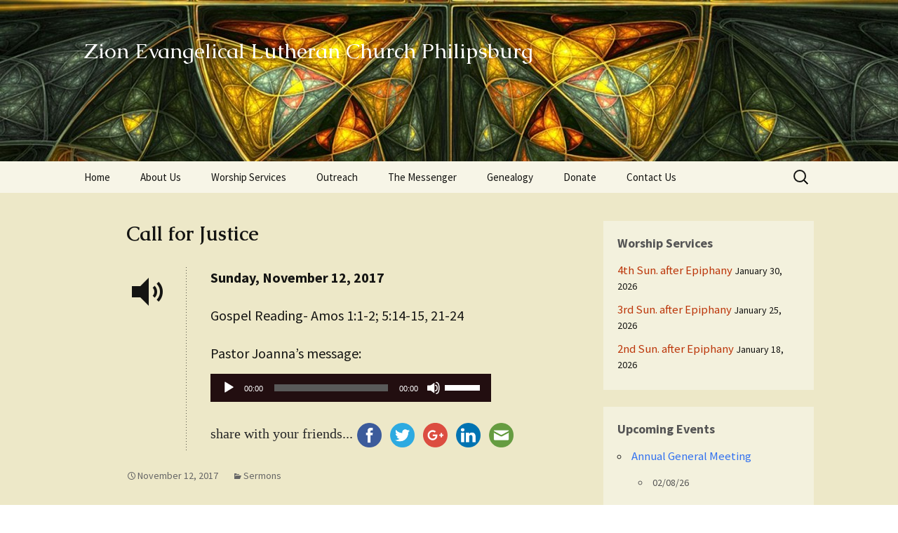

--- FILE ---
content_type: text/html; charset=UTF-8
request_url: http://www.philipsburglutheranchurch.ca/amos-call-justice/
body_size: 11925
content:
<!DOCTYPE html>
<!--[if IE 7]>
<html class="ie ie7" lang="en-CA">
<![endif]-->
<!--[if IE 8]>
<html class="ie ie8" lang="en-CA">
<![endif]-->
<!--[if !(IE 7) & !(IE 8)]><!-->
<html lang="en-CA">
<!--<![endif]-->
<head>
	<link href='http://fonts.googleapis.com/css?family=Caudex:400,700,400italic,700italic' rel='stylesheet' type='text/css'>	<meta charset="UTF-8">
	<meta name="viewport" content="width=device-width">
	<title>Call for Justice - Zion Evangelical Lutheran Church Philipsburg</title>
	<link rel="profile" href="http://gmpg.org/xfn/11">
	<link rel="pingback" href="http://www.philipsburglutheranchurch.ca/church/xmlrpc.php">
	<!--[if lt IE 9]>
	<script src="http://www.philipsburglutheranchurch.ca/church/wp-content/themes/twentythirteen/js/html5.js"></script>
	<![endif]-->
	<meta name='robots' content='index, follow, max-image-preview:large, max-snippet:-1, max-video-preview:-1' />

	<!-- This site is optimized with the Yoast SEO plugin v22.1 - https://yoast.com/wordpress/plugins/seo/ -->
	<link rel="canonical" href="http://www.philipsburglutheranchurch.ca/amos-call-justice/" />
	<meta property="og:locale" content="en_US" />
	<meta property="og:type" content="article" />
	<meta property="og:title" content="Call for Justice - Zion Evangelical Lutheran Church Philipsburg" />
	<meta property="og:description" content="Sunday, November 12, 2017 Gospel Reading- Amos 1:1-2; 5:14-15, 21-24 Pastor Joanna&#8217;s message: share with your friends...FacebookTwitterGoogleLinkedinEmail" />
	<meta property="og:url" content="http://www.philipsburglutheranchurch.ca/amos-call-justice/" />
	<meta property="og:site_name" content="Zion Evangelical Lutheran Church Philipsburg" />
	<meta property="article:published_time" content="2017-11-12T17:58:28+00:00" />
	<meta property="article:modified_time" content="2017-11-12T18:01:58+00:00" />
	<meta name="author" content="susan" />
	<meta name="twitter:label1" content="Written by" />
	<meta name="twitter:data1" content="susan" />
	<script type="application/ld+json" class="yoast-schema-graph">{"@context":"https://schema.org","@graph":[{"@type":"WebPage","@id":"http://www.philipsburglutheranchurch.ca/amos-call-justice/","url":"http://www.philipsburglutheranchurch.ca/amos-call-justice/","name":"Call for Justice - Zion Evangelical Lutheran Church Philipsburg","isPartOf":{"@id":"https://www.philipsburglutheranchurch.ca/#website"},"datePublished":"2017-11-12T17:58:28+00:00","dateModified":"2017-11-12T18:01:58+00:00","author":{"@id":"https://www.philipsburglutheranchurch.ca/#/schema/person/e521d55a3fe131372c06fc81169a07e8"},"breadcrumb":{"@id":"http://www.philipsburglutheranchurch.ca/amos-call-justice/#breadcrumb"},"inLanguage":"en-CA","potentialAction":[{"@type":"ReadAction","target":["http://www.philipsburglutheranchurch.ca/amos-call-justice/"]}]},{"@type":"BreadcrumbList","@id":"http://www.philipsburglutheranchurch.ca/amos-call-justice/#breadcrumb","itemListElement":[{"@type":"ListItem","position":1,"name":"Sermons","item":"https://www.philipsburglutheranchurch.ca/sermons/"},{"@type":"ListItem","position":2,"name":"Call for Justice"}]},{"@type":"WebSite","@id":"https://www.philipsburglutheranchurch.ca/#website","url":"https://www.philipsburglutheranchurch.ca/","name":"Zion Evangelical Lutheran Church Philipsburg","description":"","potentialAction":[{"@type":"SearchAction","target":{"@type":"EntryPoint","urlTemplate":"https://www.philipsburglutheranchurch.ca/?s={search_term_string}"},"query-input":"required name=search_term_string"}],"inLanguage":"en-CA"},{"@type":"Person","@id":"https://www.philipsburglutheranchurch.ca/#/schema/person/e521d55a3fe131372c06fc81169a07e8","name":"susan","image":{"@type":"ImageObject","inLanguage":"en-CA","@id":"https://www.philipsburglutheranchurch.ca/#/schema/person/image/","url":"http://0.gravatar.com/avatar/f99c90703ec375aba8e1dd5dcba6842c?s=96&d=mm&r=g","contentUrl":"http://0.gravatar.com/avatar/f99c90703ec375aba8e1dd5dcba6842c?s=96&d=mm&r=g","caption":"susan"},"url":"http://www.philipsburglutheranchurch.ca/author/susan/"}]}</script>
	<!-- / Yoast SEO plugin. -->


<link rel="alternate" type="application/rss+xml" title="Zion Evangelical Lutheran Church Philipsburg &raquo; Feed" href="http://www.philipsburglutheranchurch.ca/feed/" />
		<!-- This site uses the Google Analytics by MonsterInsights plugin v8.24.0 - Using Analytics tracking - https://www.monsterinsights.com/ -->
		<!-- Note: MonsterInsights is not currently configured on this site. The site owner needs to authenticate with Google Analytics in the MonsterInsights settings panel. -->
					<!-- No tracking code set -->
				<!-- / Google Analytics by MonsterInsights -->
		<script>
window._wpemojiSettings = {"baseUrl":"https:\/\/s.w.org\/images\/core\/emoji\/14.0.0\/72x72\/","ext":".png","svgUrl":"https:\/\/s.w.org\/images\/core\/emoji\/14.0.0\/svg\/","svgExt":".svg","source":{"concatemoji":"http:\/\/www.philipsburglutheranchurch.ca\/church\/wp-includes\/js\/wp-emoji-release.min.js?ver=f040b633736d12df95047c9063efa99f"}};
/*! This file is auto-generated */
!function(i,n){var o,s,e;function c(e){try{var t={supportTests:e,timestamp:(new Date).valueOf()};sessionStorage.setItem(o,JSON.stringify(t))}catch(e){}}function p(e,t,n){e.clearRect(0,0,e.canvas.width,e.canvas.height),e.fillText(t,0,0);var t=new Uint32Array(e.getImageData(0,0,e.canvas.width,e.canvas.height).data),r=(e.clearRect(0,0,e.canvas.width,e.canvas.height),e.fillText(n,0,0),new Uint32Array(e.getImageData(0,0,e.canvas.width,e.canvas.height).data));return t.every(function(e,t){return e===r[t]})}function u(e,t,n){switch(t){case"flag":return n(e,"\ud83c\udff3\ufe0f\u200d\u26a7\ufe0f","\ud83c\udff3\ufe0f\u200b\u26a7\ufe0f")?!1:!n(e,"\ud83c\uddfa\ud83c\uddf3","\ud83c\uddfa\u200b\ud83c\uddf3")&&!n(e,"\ud83c\udff4\udb40\udc67\udb40\udc62\udb40\udc65\udb40\udc6e\udb40\udc67\udb40\udc7f","\ud83c\udff4\u200b\udb40\udc67\u200b\udb40\udc62\u200b\udb40\udc65\u200b\udb40\udc6e\u200b\udb40\udc67\u200b\udb40\udc7f");case"emoji":return!n(e,"\ud83e\udef1\ud83c\udffb\u200d\ud83e\udef2\ud83c\udfff","\ud83e\udef1\ud83c\udffb\u200b\ud83e\udef2\ud83c\udfff")}return!1}function f(e,t,n){var r="undefined"!=typeof WorkerGlobalScope&&self instanceof WorkerGlobalScope?new OffscreenCanvas(300,150):i.createElement("canvas"),a=r.getContext("2d",{willReadFrequently:!0}),o=(a.textBaseline="top",a.font="600 32px Arial",{});return e.forEach(function(e){o[e]=t(a,e,n)}),o}function t(e){var t=i.createElement("script");t.src=e,t.defer=!0,i.head.appendChild(t)}"undefined"!=typeof Promise&&(o="wpEmojiSettingsSupports",s=["flag","emoji"],n.supports={everything:!0,everythingExceptFlag:!0},e=new Promise(function(e){i.addEventListener("DOMContentLoaded",e,{once:!0})}),new Promise(function(t){var n=function(){try{var e=JSON.parse(sessionStorage.getItem(o));if("object"==typeof e&&"number"==typeof e.timestamp&&(new Date).valueOf()<e.timestamp+604800&&"object"==typeof e.supportTests)return e.supportTests}catch(e){}return null}();if(!n){if("undefined"!=typeof Worker&&"undefined"!=typeof OffscreenCanvas&&"undefined"!=typeof URL&&URL.createObjectURL&&"undefined"!=typeof Blob)try{var e="postMessage("+f.toString()+"("+[JSON.stringify(s),u.toString(),p.toString()].join(",")+"));",r=new Blob([e],{type:"text/javascript"}),a=new Worker(URL.createObjectURL(r),{name:"wpTestEmojiSupports"});return void(a.onmessage=function(e){c(n=e.data),a.terminate(),t(n)})}catch(e){}c(n=f(s,u,p))}t(n)}).then(function(e){for(var t in e)n.supports[t]=e[t],n.supports.everything=n.supports.everything&&n.supports[t],"flag"!==t&&(n.supports.everythingExceptFlag=n.supports.everythingExceptFlag&&n.supports[t]);n.supports.everythingExceptFlag=n.supports.everythingExceptFlag&&!n.supports.flag,n.DOMReady=!1,n.readyCallback=function(){n.DOMReady=!0}}).then(function(){return e}).then(function(){var e;n.supports.everything||(n.readyCallback(),(e=n.source||{}).concatemoji?t(e.concatemoji):e.wpemoji&&e.twemoji&&(t(e.twemoji),t(e.wpemoji)))}))}((window,document),window._wpemojiSettings);
</script>
<style id='wp-emoji-styles-inline-css'>

	img.wp-smiley, img.emoji {
		display: inline !important;
		border: none !important;
		box-shadow: none !important;
		height: 1em !important;
		width: 1em !important;
		margin: 0 0.07em !important;
		vertical-align: -0.1em !important;
		background: none !important;
		padding: 0 !important;
	}
</style>
<link rel='stylesheet' id='wp-block-library-css' href='http://www.philipsburglutheranchurch.ca/church/wp-includes/css/dist/block-library/style.min.css?ver=f040b633736d12df95047c9063efa99f' media='all' />
<style id='wp-block-library-theme-inline-css'>
.wp-block-audio figcaption{color:#555;font-size:13px;text-align:center}.is-dark-theme .wp-block-audio figcaption{color:hsla(0,0%,100%,.65)}.wp-block-audio{margin:0 0 1em}.wp-block-code{border:1px solid #ccc;border-radius:4px;font-family:Menlo,Consolas,monaco,monospace;padding:.8em 1em}.wp-block-embed figcaption{color:#555;font-size:13px;text-align:center}.is-dark-theme .wp-block-embed figcaption{color:hsla(0,0%,100%,.65)}.wp-block-embed{margin:0 0 1em}.blocks-gallery-caption{color:#555;font-size:13px;text-align:center}.is-dark-theme .blocks-gallery-caption{color:hsla(0,0%,100%,.65)}.wp-block-image figcaption{color:#555;font-size:13px;text-align:center}.is-dark-theme .wp-block-image figcaption{color:hsla(0,0%,100%,.65)}.wp-block-image{margin:0 0 1em}.wp-block-pullquote{border-bottom:4px solid;border-top:4px solid;color:currentColor;margin-bottom:1.75em}.wp-block-pullquote cite,.wp-block-pullquote footer,.wp-block-pullquote__citation{color:currentColor;font-size:.8125em;font-style:normal;text-transform:uppercase}.wp-block-quote{border-left:.25em solid;margin:0 0 1.75em;padding-left:1em}.wp-block-quote cite,.wp-block-quote footer{color:currentColor;font-size:.8125em;font-style:normal;position:relative}.wp-block-quote.has-text-align-right{border-left:none;border-right:.25em solid;padding-left:0;padding-right:1em}.wp-block-quote.has-text-align-center{border:none;padding-left:0}.wp-block-quote.is-large,.wp-block-quote.is-style-large,.wp-block-quote.is-style-plain{border:none}.wp-block-search .wp-block-search__label{font-weight:700}.wp-block-search__button{border:1px solid #ccc;padding:.375em .625em}:where(.wp-block-group.has-background){padding:1.25em 2.375em}.wp-block-separator.has-css-opacity{opacity:.4}.wp-block-separator{border:none;border-bottom:2px solid;margin-left:auto;margin-right:auto}.wp-block-separator.has-alpha-channel-opacity{opacity:1}.wp-block-separator:not(.is-style-wide):not(.is-style-dots){width:100px}.wp-block-separator.has-background:not(.is-style-dots){border-bottom:none;height:1px}.wp-block-separator.has-background:not(.is-style-wide):not(.is-style-dots){height:2px}.wp-block-table{margin:0 0 1em}.wp-block-table td,.wp-block-table th{word-break:normal}.wp-block-table figcaption{color:#555;font-size:13px;text-align:center}.is-dark-theme .wp-block-table figcaption{color:hsla(0,0%,100%,.65)}.wp-block-video figcaption{color:#555;font-size:13px;text-align:center}.is-dark-theme .wp-block-video figcaption{color:hsla(0,0%,100%,.65)}.wp-block-video{margin:0 0 1em}.wp-block-template-part.has-background{margin-bottom:0;margin-top:0;padding:1.25em 2.375em}
</style>
<style id='classic-theme-styles-inline-css'>
/*! This file is auto-generated */
.wp-block-button__link{color:#fff;background-color:#32373c;border-radius:9999px;box-shadow:none;text-decoration:none;padding:calc(.667em + 2px) calc(1.333em + 2px);font-size:1.125em}.wp-block-file__button{background:#32373c;color:#fff;text-decoration:none}
</style>
<style id='global-styles-inline-css'>
body{--wp--preset--color--black: #000000;--wp--preset--color--cyan-bluish-gray: #abb8c3;--wp--preset--color--white: #fff;--wp--preset--color--pale-pink: #f78da7;--wp--preset--color--vivid-red: #cf2e2e;--wp--preset--color--luminous-vivid-orange: #ff6900;--wp--preset--color--luminous-vivid-amber: #fcb900;--wp--preset--color--light-green-cyan: #7bdcb5;--wp--preset--color--vivid-green-cyan: #00d084;--wp--preset--color--pale-cyan-blue: #8ed1fc;--wp--preset--color--vivid-cyan-blue: #0693e3;--wp--preset--color--vivid-purple: #9b51e0;--wp--preset--color--dark-gray: #141412;--wp--preset--color--red: #bc360a;--wp--preset--color--medium-orange: #db572f;--wp--preset--color--light-orange: #ea9629;--wp--preset--color--yellow: #fbca3c;--wp--preset--color--dark-brown: #220e10;--wp--preset--color--medium-brown: #722d19;--wp--preset--color--light-brown: #eadaa6;--wp--preset--color--beige: #e8e5ce;--wp--preset--color--off-white: #f7f5e7;--wp--preset--gradient--vivid-cyan-blue-to-vivid-purple: linear-gradient(135deg,rgba(6,147,227,1) 0%,rgb(155,81,224) 100%);--wp--preset--gradient--light-green-cyan-to-vivid-green-cyan: linear-gradient(135deg,rgb(122,220,180) 0%,rgb(0,208,130) 100%);--wp--preset--gradient--luminous-vivid-amber-to-luminous-vivid-orange: linear-gradient(135deg,rgba(252,185,0,1) 0%,rgba(255,105,0,1) 100%);--wp--preset--gradient--luminous-vivid-orange-to-vivid-red: linear-gradient(135deg,rgba(255,105,0,1) 0%,rgb(207,46,46) 100%);--wp--preset--gradient--very-light-gray-to-cyan-bluish-gray: linear-gradient(135deg,rgb(238,238,238) 0%,rgb(169,184,195) 100%);--wp--preset--gradient--cool-to-warm-spectrum: linear-gradient(135deg,rgb(74,234,220) 0%,rgb(151,120,209) 20%,rgb(207,42,186) 40%,rgb(238,44,130) 60%,rgb(251,105,98) 80%,rgb(254,248,76) 100%);--wp--preset--gradient--blush-light-purple: linear-gradient(135deg,rgb(255,206,236) 0%,rgb(152,150,240) 100%);--wp--preset--gradient--blush-bordeaux: linear-gradient(135deg,rgb(254,205,165) 0%,rgb(254,45,45) 50%,rgb(107,0,62) 100%);--wp--preset--gradient--luminous-dusk: linear-gradient(135deg,rgb(255,203,112) 0%,rgb(199,81,192) 50%,rgb(65,88,208) 100%);--wp--preset--gradient--pale-ocean: linear-gradient(135deg,rgb(255,245,203) 0%,rgb(182,227,212) 50%,rgb(51,167,181) 100%);--wp--preset--gradient--electric-grass: linear-gradient(135deg,rgb(202,248,128) 0%,rgb(113,206,126) 100%);--wp--preset--gradient--midnight: linear-gradient(135deg,rgb(2,3,129) 0%,rgb(40,116,252) 100%);--wp--preset--gradient--autumn-brown: linear-gradient(135deg, rgba(226,45,15,1) 0%, rgba(158,25,13,1) 100%);--wp--preset--gradient--sunset-yellow: linear-gradient(135deg, rgba(233,139,41,1) 0%, rgba(238,179,95,1) 100%);--wp--preset--gradient--light-sky: linear-gradient(135deg,rgba(228,228,228,1.0) 0%,rgba(208,225,252,1.0) 100%);--wp--preset--gradient--dark-sky: linear-gradient(135deg,rgba(0,0,0,1.0) 0%,rgba(56,61,69,1.0) 100%);--wp--preset--font-size--small: 13px;--wp--preset--font-size--medium: 20px;--wp--preset--font-size--large: 36px;--wp--preset--font-size--x-large: 42px;--wp--preset--spacing--20: 0.44rem;--wp--preset--spacing--30: 0.67rem;--wp--preset--spacing--40: 1rem;--wp--preset--spacing--50: 1.5rem;--wp--preset--spacing--60: 2.25rem;--wp--preset--spacing--70: 3.38rem;--wp--preset--spacing--80: 5.06rem;--wp--preset--shadow--natural: 6px 6px 9px rgba(0, 0, 0, 0.2);--wp--preset--shadow--deep: 12px 12px 50px rgba(0, 0, 0, 0.4);--wp--preset--shadow--sharp: 6px 6px 0px rgba(0, 0, 0, 0.2);--wp--preset--shadow--outlined: 6px 6px 0px -3px rgba(255, 255, 255, 1), 6px 6px rgba(0, 0, 0, 1);--wp--preset--shadow--crisp: 6px 6px 0px rgba(0, 0, 0, 1);}:where(.is-layout-flex){gap: 0.5em;}:where(.is-layout-grid){gap: 0.5em;}body .is-layout-flow > .alignleft{float: left;margin-inline-start: 0;margin-inline-end: 2em;}body .is-layout-flow > .alignright{float: right;margin-inline-start: 2em;margin-inline-end: 0;}body .is-layout-flow > .aligncenter{margin-left: auto !important;margin-right: auto !important;}body .is-layout-constrained > .alignleft{float: left;margin-inline-start: 0;margin-inline-end: 2em;}body .is-layout-constrained > .alignright{float: right;margin-inline-start: 2em;margin-inline-end: 0;}body .is-layout-constrained > .aligncenter{margin-left: auto !important;margin-right: auto !important;}body .is-layout-constrained > :where(:not(.alignleft):not(.alignright):not(.alignfull)){max-width: var(--wp--style--global--content-size);margin-left: auto !important;margin-right: auto !important;}body .is-layout-constrained > .alignwide{max-width: var(--wp--style--global--wide-size);}body .is-layout-flex{display: flex;}body .is-layout-flex{flex-wrap: wrap;align-items: center;}body .is-layout-flex > *{margin: 0;}body .is-layout-grid{display: grid;}body .is-layout-grid > *{margin: 0;}:where(.wp-block-columns.is-layout-flex){gap: 2em;}:where(.wp-block-columns.is-layout-grid){gap: 2em;}:where(.wp-block-post-template.is-layout-flex){gap: 1.25em;}:where(.wp-block-post-template.is-layout-grid){gap: 1.25em;}.has-black-color{color: var(--wp--preset--color--black) !important;}.has-cyan-bluish-gray-color{color: var(--wp--preset--color--cyan-bluish-gray) !important;}.has-white-color{color: var(--wp--preset--color--white) !important;}.has-pale-pink-color{color: var(--wp--preset--color--pale-pink) !important;}.has-vivid-red-color{color: var(--wp--preset--color--vivid-red) !important;}.has-luminous-vivid-orange-color{color: var(--wp--preset--color--luminous-vivid-orange) !important;}.has-luminous-vivid-amber-color{color: var(--wp--preset--color--luminous-vivid-amber) !important;}.has-light-green-cyan-color{color: var(--wp--preset--color--light-green-cyan) !important;}.has-vivid-green-cyan-color{color: var(--wp--preset--color--vivid-green-cyan) !important;}.has-pale-cyan-blue-color{color: var(--wp--preset--color--pale-cyan-blue) !important;}.has-vivid-cyan-blue-color{color: var(--wp--preset--color--vivid-cyan-blue) !important;}.has-vivid-purple-color{color: var(--wp--preset--color--vivid-purple) !important;}.has-black-background-color{background-color: var(--wp--preset--color--black) !important;}.has-cyan-bluish-gray-background-color{background-color: var(--wp--preset--color--cyan-bluish-gray) !important;}.has-white-background-color{background-color: var(--wp--preset--color--white) !important;}.has-pale-pink-background-color{background-color: var(--wp--preset--color--pale-pink) !important;}.has-vivid-red-background-color{background-color: var(--wp--preset--color--vivid-red) !important;}.has-luminous-vivid-orange-background-color{background-color: var(--wp--preset--color--luminous-vivid-orange) !important;}.has-luminous-vivid-amber-background-color{background-color: var(--wp--preset--color--luminous-vivid-amber) !important;}.has-light-green-cyan-background-color{background-color: var(--wp--preset--color--light-green-cyan) !important;}.has-vivid-green-cyan-background-color{background-color: var(--wp--preset--color--vivid-green-cyan) !important;}.has-pale-cyan-blue-background-color{background-color: var(--wp--preset--color--pale-cyan-blue) !important;}.has-vivid-cyan-blue-background-color{background-color: var(--wp--preset--color--vivid-cyan-blue) !important;}.has-vivid-purple-background-color{background-color: var(--wp--preset--color--vivid-purple) !important;}.has-black-border-color{border-color: var(--wp--preset--color--black) !important;}.has-cyan-bluish-gray-border-color{border-color: var(--wp--preset--color--cyan-bluish-gray) !important;}.has-white-border-color{border-color: var(--wp--preset--color--white) !important;}.has-pale-pink-border-color{border-color: var(--wp--preset--color--pale-pink) !important;}.has-vivid-red-border-color{border-color: var(--wp--preset--color--vivid-red) !important;}.has-luminous-vivid-orange-border-color{border-color: var(--wp--preset--color--luminous-vivid-orange) !important;}.has-luminous-vivid-amber-border-color{border-color: var(--wp--preset--color--luminous-vivid-amber) !important;}.has-light-green-cyan-border-color{border-color: var(--wp--preset--color--light-green-cyan) !important;}.has-vivid-green-cyan-border-color{border-color: var(--wp--preset--color--vivid-green-cyan) !important;}.has-pale-cyan-blue-border-color{border-color: var(--wp--preset--color--pale-cyan-blue) !important;}.has-vivid-cyan-blue-border-color{border-color: var(--wp--preset--color--vivid-cyan-blue) !important;}.has-vivid-purple-border-color{border-color: var(--wp--preset--color--vivid-purple) !important;}.has-vivid-cyan-blue-to-vivid-purple-gradient-background{background: var(--wp--preset--gradient--vivid-cyan-blue-to-vivid-purple) !important;}.has-light-green-cyan-to-vivid-green-cyan-gradient-background{background: var(--wp--preset--gradient--light-green-cyan-to-vivid-green-cyan) !important;}.has-luminous-vivid-amber-to-luminous-vivid-orange-gradient-background{background: var(--wp--preset--gradient--luminous-vivid-amber-to-luminous-vivid-orange) !important;}.has-luminous-vivid-orange-to-vivid-red-gradient-background{background: var(--wp--preset--gradient--luminous-vivid-orange-to-vivid-red) !important;}.has-very-light-gray-to-cyan-bluish-gray-gradient-background{background: var(--wp--preset--gradient--very-light-gray-to-cyan-bluish-gray) !important;}.has-cool-to-warm-spectrum-gradient-background{background: var(--wp--preset--gradient--cool-to-warm-spectrum) !important;}.has-blush-light-purple-gradient-background{background: var(--wp--preset--gradient--blush-light-purple) !important;}.has-blush-bordeaux-gradient-background{background: var(--wp--preset--gradient--blush-bordeaux) !important;}.has-luminous-dusk-gradient-background{background: var(--wp--preset--gradient--luminous-dusk) !important;}.has-pale-ocean-gradient-background{background: var(--wp--preset--gradient--pale-ocean) !important;}.has-electric-grass-gradient-background{background: var(--wp--preset--gradient--electric-grass) !important;}.has-midnight-gradient-background{background: var(--wp--preset--gradient--midnight) !important;}.has-small-font-size{font-size: var(--wp--preset--font-size--small) !important;}.has-medium-font-size{font-size: var(--wp--preset--font-size--medium) !important;}.has-large-font-size{font-size: var(--wp--preset--font-size--large) !important;}.has-x-large-font-size{font-size: var(--wp--preset--font-size--x-large) !important;}
.wp-block-navigation a:where(:not(.wp-element-button)){color: inherit;}
:where(.wp-block-post-template.is-layout-flex){gap: 1.25em;}:where(.wp-block-post-template.is-layout-grid){gap: 1.25em;}
:where(.wp-block-columns.is-layout-flex){gap: 2em;}:where(.wp-block-columns.is-layout-grid){gap: 2em;}
.wp-block-pullquote{font-size: 1.5em;line-height: 1.6;}
</style>
<link rel='stylesheet' id='events-manager-css' href='http://www.philipsburglutheranchurch.ca/church/wp-content/plugins/events-manager/includes/css/events-manager.min.css?ver=f040b633736d12df95047c9063efa99f' media='all' />
<style id='events-manager-inline-css'>
body .em { --font-family : inherit; --font-weight : inherit; --font-size : 1em; --line-height : inherit; }
</style>
<link rel='stylesheet' id='twentythirteen-fonts-css' href='http://www.philipsburglutheranchurch.ca/church/wp-content/themes/twentythirteen/fonts/source-sans-pro-plus-bitter.css?ver=20230328' media='all' />
<link rel='stylesheet' id='genericons-css' href='http://www.philipsburglutheranchurch.ca/church/wp-content/themes/twentythirteen/genericons/genericons.css?ver=3.0.3' media='all' />
<link rel='stylesheet' id='twentythirteen-style-css' href='http://www.philipsburglutheranchurch.ca/church/wp-content/themes/philipsburg/style.css?ver=20231107' media='all' />
<link rel='stylesheet' id='twentythirteen-block-style-css' href='http://www.philipsburglutheranchurch.ca/church/wp-content/themes/twentythirteen/css/blocks.css?ver=20231016' media='all' />
<link rel='stylesheet' id='simple-share-buttons-adder-ssba-css' href='http://www.philipsburglutheranchurch.ca/church/wp-content/plugins/simple-share-buttons-adder/css/ssba.css?ver=1709064093' media='all' />
<style id='simple-share-buttons-adder-ssba-inline-css'>
	.ssba {
									
									
									
									
								}
								.ssba img
								{
									width: 35px !important;
									padding: 6px;
									border:  0;
									box-shadow: none !important;
									display: inline !important;
									vertical-align: middle;
									box-sizing: unset;
								}

								.ssba-classic-2 .ssbp-text {
									display: none!important;
								}

								.ssba .fb-save
								{
								padding: 6px;
								line-height: 30px; }
								.ssba, .ssba a
								{
									text-decoration:none;
									background: none;
									font-family: Indie Flower;
									font-size: 20px;
									
									
								}
								

			   #ssba-bar-2 .ssbp-bar-list {
					max-width: 48px !important;;
			   }
			   #ssba-bar-2 .ssbp-bar-list li a {height: 48px !important; width: 48px !important; 
				}
				#ssba-bar-2 .ssbp-bar-list li a:hover {
				}

				#ssba-bar-2 .ssbp-bar-list li a svg,
				 #ssba-bar-2 .ssbp-bar-list li a svg path, .ssbp-bar-list li a.ssbp-surfingbird span:not(.color-icon) svg polygon {line-height: 48px !important;; font-size: 18px;}
				#ssba-bar-2 .ssbp-bar-list li a:hover svg,
				 #ssba-bar-2 .ssbp-bar-list li a:hover svg path, .ssbp-bar-list li a.ssbp-surfingbird span:not(.color-icon) svg polygon {}
				#ssba-bar-2 .ssbp-bar-list li {
				margin: 0px 0!important;
				}@media only screen and ( max-width: 750px ) {
				#ssba-bar-2 {
				display: block;
				}
			}
</style>
<script src="http://www.philipsburglutheranchurch.ca/church/wp-includes/js/jquery/jquery.min.js?ver=3.7.1" id="jquery-core-js"></script>
<script src="http://www.philipsburglutheranchurch.ca/church/wp-includes/js/jquery/jquery-migrate.min.js?ver=3.4.1" id="jquery-migrate-js"></script>
<script src="http://www.philipsburglutheranchurch.ca/church/wp-includes/js/jquery/ui/core.min.js?ver=1.13.2" id="jquery-ui-core-js"></script>
<script src="http://www.philipsburglutheranchurch.ca/church/wp-includes/js/jquery/ui/mouse.min.js?ver=1.13.2" id="jquery-ui-mouse-js"></script>
<script src="http://www.philipsburglutheranchurch.ca/church/wp-includes/js/jquery/ui/sortable.min.js?ver=1.13.2" id="jquery-ui-sortable-js"></script>
<script src="http://www.philipsburglutheranchurch.ca/church/wp-includes/js/jquery/ui/datepicker.min.js?ver=1.13.2" id="jquery-ui-datepicker-js"></script>
<script id="jquery-ui-datepicker-js-after">
jQuery(function(jQuery){jQuery.datepicker.setDefaults({"closeText":"Close","currentText":"Today","monthNames":["January","February","March","April","May","June","July","August","September","October","November","December"],"monthNamesShort":["Jan","Feb","Mar","Apr","May","Jun","Jul","Aug","Sep","Oct","Nov","Dec"],"nextText":"Next","prevText":"Previous","dayNames":["Sunday","Monday","Tuesday","Wednesday","Thursday","Friday","Saturday"],"dayNamesShort":["Sun","Mon","Tue","Wed","Thu","Fri","Sat"],"dayNamesMin":["S","M","T","W","T","F","S"],"dateFormat":"MM d, yy","firstDay":0,"isRTL":false});});
</script>
<script src="http://www.philipsburglutheranchurch.ca/church/wp-includes/js/jquery/ui/resizable.min.js?ver=1.13.2" id="jquery-ui-resizable-js"></script>
<script src="http://www.philipsburglutheranchurch.ca/church/wp-includes/js/jquery/ui/draggable.min.js?ver=1.13.2" id="jquery-ui-draggable-js"></script>
<script src="http://www.philipsburglutheranchurch.ca/church/wp-includes/js/jquery/ui/controlgroup.min.js?ver=1.13.2" id="jquery-ui-controlgroup-js"></script>
<script src="http://www.philipsburglutheranchurch.ca/church/wp-includes/js/jquery/ui/checkboxradio.min.js?ver=1.13.2" id="jquery-ui-checkboxradio-js"></script>
<script src="http://www.philipsburglutheranchurch.ca/church/wp-includes/js/jquery/ui/button.min.js?ver=1.13.2" id="jquery-ui-button-js"></script>
<script src="http://www.philipsburglutheranchurch.ca/church/wp-includes/js/jquery/ui/dialog.min.js?ver=1.13.2" id="jquery-ui-dialog-js"></script>
<script id="events-manager-js-extra">
var EM = {"ajaxurl":"http:\/\/www.philipsburglutheranchurch.ca\/church\/wp-admin\/admin-ajax.php","locationajaxurl":"http:\/\/www.philipsburglutheranchurch.ca\/church\/wp-admin\/admin-ajax.php?action=locations_search","firstDay":"0","locale":"en","dateFormat":"yy-mm-dd","ui_css":"http:\/\/www.philipsburglutheranchurch.ca\/church\/wp-content\/plugins\/events-manager\/includes\/css\/jquery-ui\/build.min.css","show24hours":"0","is_ssl":"","autocomplete_limit":"10","calendar":{"breakpoints":{"small":560,"medium":908,"large":false}},"phone":"","datepicker":{"format":"m\/d\/Y"},"search":{"breakpoints":{"small":650,"medium":850,"full":false}},"url":"http:\/\/www.philipsburglutheranchurch.ca\/church\/wp-content\/plugins\/events-manager","txt_search":"Search","txt_searching":"Searching...","txt_loading":"Loading..."};
</script>
<script src="http://www.philipsburglutheranchurch.ca/church/wp-content/plugins/events-manager/includes/js/events-manager.min.js?ver=f040b633736d12df95047c9063efa99f" id="events-manager-js"></script>
<script src="http://www.philipsburglutheranchurch.ca/church/wp-content/themes/twentythirteen/js/functions.js?ver=20230526" id="twentythirteen-script-js" defer data-wp-strategy="defer"></script>
<link rel="https://api.w.org/" href="http://www.philipsburglutheranchurch.ca/wp-json/" /><link rel="alternate" type="application/json" href="http://www.philipsburglutheranchurch.ca/wp-json/wp/v2/posts/6509" /><link rel="EditURI" type="application/rsd+xml" title="RSD" href="http://www.philipsburglutheranchurch.ca/church/xmlrpc.php?rsd" />

<link rel='shortlink' href='http://www.philipsburglutheranchurch.ca/?p=6509' />
<link rel="alternate" type="application/json+oembed" href="http://www.philipsburglutheranchurch.ca/wp-json/oembed/1.0/embed?url=http%3A%2F%2Fwww.philipsburglutheranchurch.ca%2Famos-call-justice%2F" />
<link rel="alternate" type="text/xml+oembed" href="http://www.philipsburglutheranchurch.ca/wp-json/oembed/1.0/embed?url=http%3A%2F%2Fwww.philipsburglutheranchurch.ca%2Famos-call-justice%2F&#038;format=xml" />
<script type="text/javascript">
(function(url){
	if(/(?:Chrome\/26\.0\.1410\.63 Safari\/537\.31|WordfenceTestMonBot)/.test(navigator.userAgent)){ return; }
	var addEvent = function(evt, handler) {
		if (window.addEventListener) {
			document.addEventListener(evt, handler, false);
		} else if (window.attachEvent) {
			document.attachEvent('on' + evt, handler);
		}
	};
	var removeEvent = function(evt, handler) {
		if (window.removeEventListener) {
			document.removeEventListener(evt, handler, false);
		} else if (window.detachEvent) {
			document.detachEvent('on' + evt, handler);
		}
	};
	var evts = 'contextmenu dblclick drag dragend dragenter dragleave dragover dragstart drop keydown keypress keyup mousedown mousemove mouseout mouseover mouseup mousewheel scroll'.split(' ');
	var logHuman = function() {
		if (window.wfLogHumanRan) { return; }
		window.wfLogHumanRan = true;
		var wfscr = document.createElement('script');
		wfscr.type = 'text/javascript';
		wfscr.async = true;
		wfscr.src = url + '&r=' + Math.random();
		(document.getElementsByTagName('head')[0]||document.getElementsByTagName('body')[0]).appendChild(wfscr);
		for (var i = 0; i < evts.length; i++) {
			removeEvent(evts[i], logHuman);
		}
	};
	for (var i = 0; i < evts.length; i++) {
		addEvent(evts[i], logHuman);
	}
})('//www.philipsburglutheranchurch.ca/?wordfence_lh=1&hid=80F751977D43A101E621373EC47357F8');
</script>	<style type="text/css" id="twentythirteen-header-css">
		.site-header {
		background: url(http://www.philipsburglutheranchurch.ca/church/wp-content/uploads/2015/02/cropped-stained-glass-7275.jpg) no-repeat scroll top;
		background-size: 1600px auto;
	}
	@media (max-width: 767px) {
		.site-header {
			background-size: 768px auto;
		}
	}
	@media (max-width: 359px) {
		.site-header {
			background-size: 360px auto;
		}
	}
			</style>
	</head>

<body class="post-template-default single single-post postid-6509 single-format-audio wp-embed-responsive single-author sidebar">
	<div id="page" class="hfeed site">
		<header id="masthead" class="site-header" role="banner">
			<a class="home-link" href="http://www.philipsburglutheranchurch.ca/" title="Zion Evangelical Lutheran Church Philipsburg" rel="home">
				<h1 class="site-title">Zion Evangelical Lutheran Church Philipsburg</h1>
				<h2 class="site-description"></h2>
			</a>

			<div id="navbar" class="navbar">
				<nav id="site-navigation" class="navigation main-navigation" role="navigation">
					<button class="menu-toggle">Menu</button>
					<a class="screen-reader-text skip-link" href="#content" title="Skip to content">Skip to content</a>
					<div class="menu-main-menu-container"><ul id="menu-main-menu" class="nav-menu"><li id="menu-item-2968" class="menu-item menu-item-type-post_type menu-item-object-page menu-item-home menu-item-2968"><a title="Home of Philipsburg Lutheran Church" href="http://www.philipsburglutheranchurch.ca/">Home</a></li>
<li id="menu-item-2970" class="menu-item menu-item-type-post_type menu-item-object-page menu-item-has-children menu-item-2970"><a href="http://www.philipsburglutheranchurch.ca/about-philipsburg-lutheran/">About Us</a>
<ul class="sub-menu">
	<li id="menu-item-3358" class="menu-item menu-item-type-post_type menu-item-object-page menu-item-3358"><a href="http://www.philipsburglutheranchurch.ca/about-philipsburg-lutheran/our-legacy/">Our Legacy</a></li>
</ul>
</li>
<li id="menu-item-8861" class="menu-item menu-item-type-post_type menu-item-object-page current_page_parent menu-item-8861"><a href="http://www.philipsburglutheranchurch.ca/sermons/">Worship Services</a></li>
<li id="menu-item-2992" class="menu-item menu-item-type-post_type menu-item-object-page menu-item-has-children menu-item-2992"><a href="http://www.philipsburglutheranchurch.ca/programs/">Outreach</a>
<ul class="sub-menu">
	<li id="menu-item-10972" class="menu-item menu-item-type-post_type menu-item-object-page menu-item-10972"><a href="http://www.philipsburglutheranchurch.ca/programs/action-sundays/">Action Sundays</a></li>
	<li id="menu-item-2993" class="menu-item menu-item-type-post_type menu-item-object-page menu-item-2993"><a href="http://www.philipsburglutheranchurch.ca/programs/helping-our-community/">Helping our Community</a></li>
	<li id="menu-item-2994" class="menu-item menu-item-type-post_type menu-item-object-page menu-item-2994"><a href="http://www.philipsburglutheranchurch.ca/programs/project-red/">Project RED</a></li>
	<li id="menu-item-3362" class="menu-item menu-item-type-post_type menu-item-object-page menu-item-3362"><a href="http://www.philipsburglutheranchurch.ca/programs/monthly-luncheons/">Card Ministry</a></li>
	<li id="menu-item-7853" class="menu-item menu-item-type-post_type menu-item-object-page menu-item-7853"><a href="http://www.philipsburglutheranchurch.ca/about-philipsburg-lutheran/175th-anniversary/">Service Dogs</a></li>
</ul>
</li>
<li id="menu-item-5813" class="menu-item menu-item-type-post_type menu-item-object-page menu-item-5813"><a href="http://www.philipsburglutheranchurch.ca/the-messenger/">The Messenger</a></li>
<li id="menu-item-10264" class="menu-item menu-item-type-post_type menu-item-object-page menu-item-10264"><a href="http://www.philipsburglutheranchurch.ca/lenten-activity/">Genealogy</a></li>
<li id="menu-item-5860" class="menu-item menu-item-type-post_type menu-item-object-page menu-item-5860"><a href="http://www.philipsburglutheranchurch.ca/donate/">Donate</a></li>
<li id="menu-item-3001" class="menu-item menu-item-type-post_type menu-item-object-page menu-item-3001"><a href="http://www.philipsburglutheranchurch.ca/contact-us/">Contact Us</a></li>
</ul></div>	<form role="search" method="get" class="search-form" action="http://www.philipsburglutheranchurch.ca/">
				<label>
					<span class="screen-reader-text">Search for:</span>
					<input type="search" class="search-field" placeholder="Search &hellip;" value="" name="s" />
				</label>
				<input type="submit" class="search-submit" value="Search" />
			</form>				</nav><!-- #site-navigation -->
			</div><!-- #navbar -->
		</header><!-- #masthead -->

		<div id="main" class="site-main">

	<div id="primary" class="content-area">
		<div id="content" class="site-content" role="main">

			
				
<article id="post-6509" class="post-6509 post type-post status-publish format-audio hentry category-sermons post_format-post-format-audio">
	<header class="entry-header">
				<h1 class="entry-title">Call for Justice</h1>
			</header><!-- .entry-header -->

	<div class="entry-content">
		<div class="audio-content">
			<p><strong>Sunday, November 12, 2017</strong></p>
<p class="bible_verse">Gospel Reading- Amos 1:1-2; 5:14-15, 21-24</p>
<p>Pastor Joanna&#8217;s message:</p>
<!--[if lt IE 9]><script>document.createElement('audio');</script><![endif]-->
<audio class="wp-audio-shortcode" id="audio-6509-1" preload="none" style="width: 100%;" controls="controls"><source type="audio/mpeg" src="http://www.philipsburglutheranchurch.ca/church/wp-content/uploads/2017/11/171112_001.mp3?_=1" /><a href="http://www.philipsburglutheranchurch.ca/church/wp-content/uploads/2017/11/171112_001.mp3">http://www.philipsburglutheranchurch.ca/church/wp-content/uploads/2017/11/171112_001.mp3</a></audio>
<!-- Simple Share Buttons Adder (8.4.12) simplesharebuttons.com --><div class="ssba-classic-2 ssba ssbp-wrap alignleft ssbp--theme-1"><div style="text-align:left"><span class="ssba-share-text">share with your friends...</span><a data-site="facebook" class="ssba_facebook_share ssba_share_link" href="https://www.facebook.com/sharer.php?t=Call for Justice&u=http://www.philipsburglutheranchurch.ca/amos-call-justice/"  target=_blank  style="color:; background-color: ; height: 48px; width: 48px; " ><img decoding="async" src="http://www.philipsburglutheranchurch.ca/church/wp-content/plugins/simple-share-buttons-adder/buttons/somacro/facebook.png" style="width: 35px;" title="facebook" class="ssba ssba-img" alt="Share on facebook" /><div title="Facebook" class="ssbp-text">Facebook</div></a><a data-site="twitter" class="ssba_twitter_share ssba_share_link" href="https://twitter.com/intent/tweet?text=Call for Justice&url=http://www.philipsburglutheranchurch.ca/amos-call-justice/&via="  target=_blank  style="color:; background-color: ; height: 48px; width: 48px; " ><img decoding="async" src="http://www.philipsburglutheranchurch.ca/church/wp-content/plugins/simple-share-buttons-adder/buttons/somacro/twitter.png" style="width: 35px;" title="twitter" class="ssba ssba-img" alt="Share on twitter" /><div title="Twitter" class="ssbp-text">Twitter</div></a><a data-site="google" class="ssba_google_share ssba_share_link" href=""  target=_blank  style="color:; background-color: ; height: 48px; width: 48px; " ><img decoding="async" src="http://www.philipsburglutheranchurch.ca/church/wp-content/plugins/simple-share-buttons-adder/buttons/somacro/google.png" style="width: 35px;" title="google" class="ssba ssba-img" alt="Share on google" /><div title="Google" class="ssbp-text">Google</div></a><a data-site="linkedin" class="ssba_linkedin_share ssba_share_link" href="https://www.linkedin.com/shareArticle?title=Call for Justice&url=http://www.philipsburglutheranchurch.ca/amos-call-justice/"  target=_blank  style="color:; background-color: ; height: 48px; width: 48px; " ><img decoding="async" src="http://www.philipsburglutheranchurch.ca/church/wp-content/plugins/simple-share-buttons-adder/buttons/somacro/linkedin.png" style="width: 35px;" title="linkedin" class="ssba ssba-img" alt="Share on linkedin" /><div title="Linkedin" class="ssbp-text">Linkedin</div></a><a data-site="email" class="ssba_email_share ssba_share_link" href="mailto:?subject=Call for Justice&body=http://www.philipsburglutheranchurch.ca/amos-call-justice/"  target=_blank  style="color:; background-color: ; height: 48px; width: 48px; " ><img decoding="async" src="http://www.philipsburglutheranchurch.ca/church/wp-content/plugins/simple-share-buttons-adder/buttons/somacro/email.png" style="width: 35px;" title="email" class="ssba ssba-img" alt="Share on email" /><div title="Email" class="ssbp-text">Email</div></a></div></div>		</div><!-- .audio-content -->
	</div><!-- .entry-content -->

	<footer class="entry-meta">
		<span class="date"><a href="http://www.philipsburglutheranchurch.ca/amos-call-justice/" title="Permalink to Call for Justice" rel="bookmark"><time class="entry-date" datetime="2017-11-12T12:58:28-05:00">November 12, 2017</time></a></span><span class="categories-links"><a href="http://www.philipsburglutheranchurch.ca/category/sermons/" rel="category tag">Sermons</a></span><span class="author vcard"><a class="url fn n" href="http://www.philipsburglutheranchurch.ca/author/susan/" title="View all posts by susan" rel="author">susan</a></span>		
			</footer><!-- .entry-meta -->
</article><!-- #post -->
						<nav class="navigation post-navigation">
		<h1 class="screen-reader-text">
			Post navigation		</h1>
		<div class="nav-links">

			<a href="http://www.philipsburglutheranchurch.ca/god-speaks-elijah/" rel="prev"><span class="meta-nav">&larr;</span> God Speaks to Elijah</a>			<a href="http://www.philipsburglutheranchurch.ca/nvma-service/" rel="next">NVMA Service <span class="meta-nav">&rarr;</span></a>
		</div><!-- .nav-links -->
	</nav><!-- .navigation -->
						
			
		</div><!-- #content -->
	</div><!-- #primary -->

	<div id="tertiary" class="sidebar-container" role="complementary">
		<div class="sidebar-inner">
			<div class="widget-area">
				
		<aside id="recent-posts-3" class="widget widget_recent_entries">
		<h3 class="widget-title">Worship Services</h3><nav aria-label="Worship Services">
		<ul>
											<li>
					<a href="http://www.philipsburglutheranchurch.ca/4th-sun-after-epiphany-6/">4th Sun. after Epiphany</a>
											<span class="post-date">January 30, 2026</span>
									</li>
											<li>
					<a href="http://www.philipsburglutheranchurch.ca/3rd-sun-after-epiphany-5/">3rd Sun. after Epiphany</a>
											<span class="post-date">January 25, 2026</span>
									</li>
											<li>
					<a href="http://www.philipsburglutheranchurch.ca/2nd-sun-after-epiphany-5/">2nd Sun. after Epiphany</a>
											<span class="post-date">January 18, 2026</span>
									</li>
					</ul>

		</nav></aside><aside id="em_widget-4" class="widget widget_em_widget"><h3 class="widget-title">Upcoming Events</h3><div class="em pixelbones em-list-widget em-events-widget"><ul><li><a href="http://www.philipsburglutheranchurch.ca/events-calendar/annual-general-meeting/">Annual General Meeting</a><ul><li>02/08/26</li></ul></li></ul></div></aside><aside id="simpleimage-2" class="widget widget_simpleimage">
<h3 class="widget-title">Follow us</h3>
	<p class="simple-image">
		<a href="https://www.facebook.com/pages/Zion-Philipsburg-Evangelical-Lutheran-Church/199380016752674" target="_blank"><img width="120" height="38" src="http://www.philipsburglutheranchurch.ca/church/wp-content/uploads/2015/02/facebook-e1423945610379.png" class="attachment-full size-full" alt="Philipsburg Lutheran on Facebook" decoding="async" loading="lazy" /></a>	</p>


</aside>			</div><!-- .widget-area -->
		</div><!-- .sidebar-inner -->
	</div><!-- #tertiary -->

		</div><!-- #main -->
		<footer id="colophon" class="site-footer" role="contentinfo">
			
			<div class="site-info">
								Copyright © 2009 - 2015 Zion Evangelical Lutheran Church. All Rights Reserved. | website by <a href="http://www.szoomdesign.com" title="SZoom Design, Website Strategy and Design" target="_blank">szoomdesign</a>
			</div><!-- .site-info -->
		</footer><!-- #colophon -->
	</div><!-- #page -->

	<link rel='stylesheet' id='mediaelement-css' href='http://www.philipsburglutheranchurch.ca/church/wp-includes/js/mediaelement/mediaelementplayer-legacy.min.css?ver=4.2.17' media='all' />
<link rel='stylesheet' id='wp-mediaelement-css' href='http://www.philipsburglutheranchurch.ca/church/wp-includes/js/mediaelement/wp-mediaelement.min.css?ver=f040b633736d12df95047c9063efa99f' media='all' />
<script src="http://www.philipsburglutheranchurch.ca/church/wp-content/plugins/simple-share-buttons-adder/js/ssba.js?ver=1709064095" id="simple-share-buttons-adder-ssba-js"></script>
<script id="simple-share-buttons-adder-ssba-js-after">
Main.boot( [] );
</script>
<script id="mediaelement-core-js-before">
var mejsL10n = {"language":"en","strings":{"mejs.download-file":"Download File","mejs.install-flash":"You are using a browser that does not have Flash player enabled or installed. Please turn on your Flash player plugin or download the latest version from https:\/\/get.adobe.com\/flashplayer\/","mejs.fullscreen":"Fullscreen","mejs.play":"Play","mejs.pause":"Pause","mejs.time-slider":"Time Slider","mejs.time-help-text":"Use Left\/Right Arrow keys to advance one second, Up\/Down arrows to advance ten seconds.","mejs.live-broadcast":"Live Broadcast","mejs.volume-help-text":"Use Up\/Down Arrow keys to increase or decrease volume.","mejs.unmute":"Unmute","mejs.mute":"Mute","mejs.volume-slider":"Volume Slider","mejs.video-player":"Video Player","mejs.audio-player":"Audio Player","mejs.captions-subtitles":"Captions\/Subtitles","mejs.captions-chapters":"Chapters","mejs.none":"None","mejs.afrikaans":"Afrikaans","mejs.albanian":"Albanian","mejs.arabic":"Arabic","mejs.belarusian":"Belarusian","mejs.bulgarian":"Bulgarian","mejs.catalan":"Catalan","mejs.chinese":"Chinese","mejs.chinese-simplified":"Chinese (Simplified)","mejs.chinese-traditional":"Chinese (Traditional)","mejs.croatian":"Croatian","mejs.czech":"Czech","mejs.danish":"Danish","mejs.dutch":"Dutch","mejs.english":"English","mejs.estonian":"Estonian","mejs.filipino":"Filipino","mejs.finnish":"Finnish","mejs.french":"French","mejs.galician":"Galician","mejs.german":"German","mejs.greek":"Greek","mejs.haitian-creole":"Haitian Creole","mejs.hebrew":"Hebrew","mejs.hindi":"Hindi","mejs.hungarian":"Hungarian","mejs.icelandic":"Icelandic","mejs.indonesian":"Indonesian","mejs.irish":"Irish","mejs.italian":"Italian","mejs.japanese":"Japanese","mejs.korean":"Korean","mejs.latvian":"Latvian","mejs.lithuanian":"Lithuanian","mejs.macedonian":"Macedonian","mejs.malay":"Malay","mejs.maltese":"Maltese","mejs.norwegian":"Norwegian","mejs.persian":"Persian","mejs.polish":"Polish","mejs.portuguese":"Portuguese","mejs.romanian":"Romanian","mejs.russian":"Russian","mejs.serbian":"Serbian","mejs.slovak":"Slovak","mejs.slovenian":"Slovenian","mejs.spanish":"Spanish","mejs.swahili":"Swahili","mejs.swedish":"Swedish","mejs.tagalog":"Tagalog","mejs.thai":"Thai","mejs.turkish":"Turkish","mejs.ukrainian":"Ukrainian","mejs.vietnamese":"Vietnamese","mejs.welsh":"Welsh","mejs.yiddish":"Yiddish"}};
</script>
<script src="http://www.philipsburglutheranchurch.ca/church/wp-includes/js/mediaelement/mediaelement-and-player.min.js?ver=4.2.17" id="mediaelement-core-js"></script>
<script src="http://www.philipsburglutheranchurch.ca/church/wp-includes/js/mediaelement/mediaelement-migrate.min.js?ver=f040b633736d12df95047c9063efa99f" id="mediaelement-migrate-js"></script>
<script id="mediaelement-js-extra">
var _wpmejsSettings = {"pluginPath":"\/church\/wp-includes\/js\/mediaelement\/","classPrefix":"mejs-","stretching":"responsive","audioShortcodeLibrary":"mediaelement","videoShortcodeLibrary":"mediaelement"};
</script>
<script src="http://www.philipsburglutheranchurch.ca/church/wp-includes/js/mediaelement/wp-mediaelement.min.js?ver=f040b633736d12df95047c9063efa99f" id="wp-mediaelement-js"></script>
</body>
</html>

--- FILE ---
content_type: text/css
request_url: http://www.philipsburglutheranchurch.ca/church/wp-content/themes/philipsburg/style.css?ver=20231107
body_size: 1150
content:
/*
Theme Name: Philipsburg Lutheran
Description: Child Theme
Author: Sharon Zehr
Template: twentythirteen
Version: 1.0
*/
@import url('../twentythirteen/style.css');

/* Colour Palette
==================================================
	Blue: #0084B4
	Brown: #79521F
	Green: #1abc9c
	Retro Green: #B6DDCE
*/

html {
  word-wrap: none;
}
.site-title {
	font-size:30px;
	font-family: 'Caudex', serif;
	color:#fff;
	font-weight:normal;
}
.site-header .site-title:hover {
	text-decoration: none;
}
.site-description {
	font: 300 normal 24px "Source Sans Pro", Helvetica, sans-serif;
	margin: 0;
	color:#fff;
}

.format-audio {
	background-color:#EDE8C8;
}
.format-audio .entry-meta a {
	color:#666;
}
.format-audio .entry-meta a:hover {
	color:#bc360a;
}
h1,
h2,
h3,
h4,
h5,
h6 {
	clear: both;
	font-family: "Source Sans Pro", Helvetica, sans-serif;
	line-height: 1.3;
}
h2 {
	font-weight:normal;
	font-size:145%;
	text-transform: uppercase;
}
p {
font-size:125%;
  -moz-hyphens: none;
  -ms-hyphens: none;
  -webkit-hyphens: none;
  hyphens: none;
}

/**
 * 4.2 Navigation
 * ----------------------------------------------------------------------------
 */

.main-navigation {
	clear: both;
	margin: 0 auto;
	max-width: 1080px;
	min-height: 45px;
	position: relative;
}

ul.nav-menu,
div.nav-menu > ul {
	margin: 0;
	padding: 0 40px 0 0;
}

.nav-menu li {
	display: inline-block;
	position: relative;
}

.nav-menu li a {
	color: #141412;
	display: block;
	font-size: 15px;
	line-height: 1;
	padding: 15px 20px;
	text-decoration: none;
}

.nav-menu li:hover > a,
.nav-menu li a:hover,
.nav-menu li:focus > a,
.nav-menu li a:focus {
	background-color: #C90;
	color: #fff;
}

.nav-menu .sub-menu,
.nav-menu .children {
	background-color: #aaa;
}

ul.nav-menu ul a:hover,
.nav-menu ul ul a:hover,
ul.nav-menu ul a:focus,
.nav-menu ul ul a:focus {
	background-color: #C90;
}

.nav-menu .current_page_item > a,
.nav-menu .current_page_ancestor > a,
.nav-menu .current-menu-item > a,
.nav-menu .current-menu-ancestor > a {
	color: #C90;
	font-style: normal;
	border-bottom:solid #C90 thick;
}
h1.entry-title {
	font-family: 'Caudex', serif;
}
.calendar {
max-width: 1040px;
padding: 0 65px 0 60px;
}
.entry-header-full,
.entry-content-full,
.entry-summary-full,
.entry-meta-full {
	margin: 0 auto;
	max-width: 1000px;
	width: 95%;
}
.entry-content a, .comment-content a {
}
.entry-content a:hover {
	color:#bc360a;
}
.widget .widget-title {
	font:300 normal 18px "Source Sans Pro", Helvetica, sans-serif;
	font-weight:bold;
}
h3.widget-title {
	color:#555;
}
h3.widget-title a {
	color:#555;
	font:300 normal 18px "Source Sans Pro", Helvetica, sans-serif;
	font-weight:bold;
}

.widget a {
	font-size:120%;
}
.widget a:hover {
	color:#bc360a;
}
.mc_bottomnav {
	display:none;
}
table.em-calendar td.eventful a, table.em-calendar td.eventful-today a {
color: #bc360a;
}
li.all-events-link {
	font-size:8px;
	text-transform:uppercase;
	letter-spacing:1px;
	text-decoration:underline;
}
.site-footer .sidebar-container {
background-color: #C90;
padding: 20px 0;
}
.site-footer .widget a {
color: #333;
}